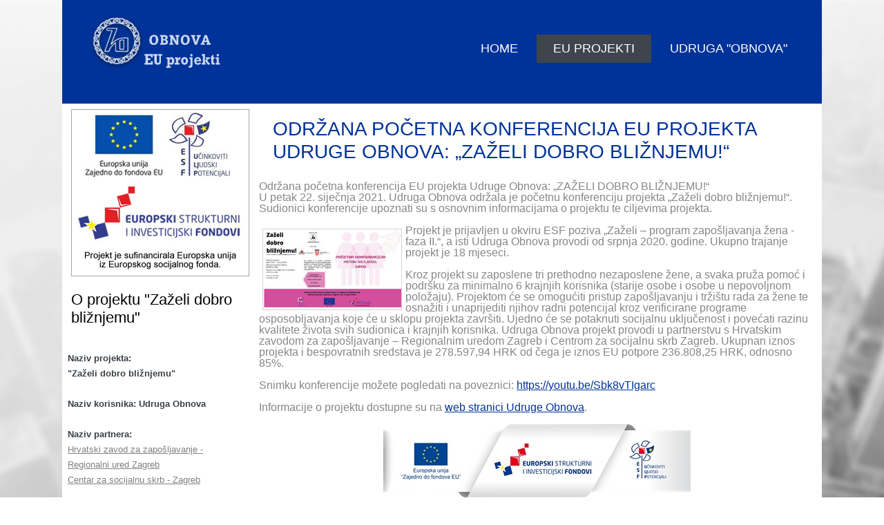

--- FILE ---
content_type: text/html; charset=utf-8
request_url: https://www.obnova.com.hr/eu-projekti/eu-projekti/projekt-zazeli-dobro-bliznjemu/6-odrzana-pocetna-konferencija-eu-projekta-udruge-obnova-zazeli-dobro-bliznjemu
body_size: 3854
content:
<!DOCTYPE html>
<html dir="ltr" lang="hr-hr">
<head>
    <base href="https://www.obnova.com.hr/eu-projekti/eu-projekti/projekt-zazeli-dobro-bliznjemu/6-odrzana-pocetna-konferencija-eu-projekta-udruge-obnova-zazeli-dobro-bliznjemu" />
	<meta http-equiv="content-type" content="text/html; charset=utf-8" />
	<meta name="author" content="Super User" />
	<meta name="description" content="Udruga Obnova - EU projekti" />
	<meta name="generator" content="Joomla! - Open Source Content Management" />
	<title>Održana početna konferencija EU projekta Udruge Obnova: „ZAŽELI DOBRO BLIŽNJEMU!“ </title>
	<link href="/eu-projekti/templates/obnovaeu19032021/favicon.ico" rel="shortcut icon" type="image/vnd.microsoft.icon" />
	<link href="/eu-projekti/media/plg_content_mavikthumbnails/slimbox2/css/slimbox2.css" rel="stylesheet" type="text/css" />
	<link href="/eu-projekti/plugins/system/jce/css/content.css?aa754b1f19c7df490be4b958cf085e7c" rel="stylesheet" type="text/css" />
	<style type="text/css">
a.thumbnail {display: inline-block; zoom: 1; *display: inline;}
	</style>
	<script type="application/json" class="joomla-script-options new">{"csrf.token":"083676818050147abd4a26f4255d93ab","system.paths":{"root":"\/eu-projekti","base":"\/eu-projekti"}}</script>
	<script src="/eu-projekti/media/jui/js/jquery.min.js?c0f54cb970e0bd4f1204d76a85059d87" type="text/javascript"></script>
	<script src="/eu-projekti/media/jui/js/jquery-noconflict.js?c0f54cb970e0bd4f1204d76a85059d87" type="text/javascript"></script>
	<script src="/eu-projekti/media/jui/js/jquery-migrate.min.js?c0f54cb970e0bd4f1204d76a85059d87" type="text/javascript"></script>
	<script src="/eu-projekti/media/plg_content_mavikthumbnails/slimbox2/js/slimbox2.js" type="text/javascript"></script>
	<script src="/eu-projekti/media/system/js/mootools-core.js?c0f54cb970e0bd4f1204d76a85059d87" type="text/javascript"></script>
	<script src="/eu-projekti/media/system/js/core.js?c0f54cb970e0bd4f1204d76a85059d87" type="text/javascript"></script>
	<script src="/eu-projekti/media/system/js/mootools-more.js?c0f54cb970e0bd4f1204d76a85059d87" type="text/javascript"></script>
	<script src="/eu-projekti/media/system/js/caption.js?c0f54cb970e0bd4f1204d76a85059d87" type="text/javascript"></script>
	<script type="text/javascript">
jQuery(function($) {
			 $('.hasTip').each(function() {
				var title = $(this).attr('title');
				if (title) {
					var parts = title.split('::', 2);
					var mtelement = document.id(this);
					mtelement.store('tip:title', parts[0]);
					mtelement.store('tip:text', parts[1]);
				}
			});
			var JTooltips = new Tips($('.hasTip').get(), {"maxTitleChars": 50,"fixed": false});
		});jQuery(window).on('load',  function() {
				new JCaption('img.caption');
			});
	</script>
	<meta property="og:image" content="https://www.obnova.com.hr/eu-projekti/images/thumbnails/images/projekt-zazeli-dobro/Zazeli-dobro-bliznjemu-reklamni-materijal1-area-771x433.jpg" />

    <link rel="stylesheet" href="/eu-projekti/templates/system/css/system.css" />
    <link rel="stylesheet" href="/eu-projekti/templates/system/css/general.css" />

    <!-- Created by Artisteer v4.3.0.60858 -->
    
    
    <meta name="viewport" content="initial-scale = 1.0, maximum-scale = 1.0, user-scalable = no, width = device-width" />

    <!--[if lt IE 9]><script src="https://html5shiv.googlecode.com/svn/trunk/html5.js"></script><![endif]-->
    <link rel="stylesheet" href="/eu-projekti/templates/obnovaeu19032021/css/template.css" media="screen" type="text/css" />
    <!--[if lte IE 7]><link rel="stylesheet" href="/eu-projekti/templates/obnovaeu19032021/css/template.ie7.css" media="screen" /><![endif]-->
    <link rel="stylesheet" href="/eu-projekti/templates/obnovaeu19032021/css/template.responsive.css" media="all" type="text/css" />
<link rel="stylesheet" type="text/css" href="http://fonts.googleapis.com/css?family=Open+Sans|PT+Sans&amp;subset=latin" />
<link rel="shortcut icon" href="/eu-projekti/templates/obnovaeu19032021/favicon.ico" type="image/x-icon" />
    <script>if ('undefined' != typeof jQuery) document._artxJQueryBackup = jQuery;</script>
    <script src="/eu-projekti/templates/obnovaeu19032021/jquery.js"></script>
    <script>jQuery.noConflict();</script>

    <script src="/eu-projekti/templates/obnovaeu19032021/script.js"></script>
    <script src="/eu-projekti/templates/obnovaeu19032021/script.responsive.js"></script>
    <script src="/eu-projekti/templates/obnovaeu19032021/modules.js"></script>
        <script>if (document._artxJQueryBackup) jQuery = document._artxJQueryBackup;</script>
</head>
<body>

<div id="art-main">
    <div class="art-sheet clearfix">
<header class="art-header">
    <div class="art-shapes">
        
            </div>




<a href="https://www.obnova.com.hr/eu-projekti" target="_self" title="Home" class="art-logo art-logo-639520015">
    <img src="/eu-projekti/templates/obnovaeu19032021/images/logo-639520015.png" alt="" />
</a>

<nav class="art-nav">
    
<ul class="art-hmenu nav-pills"><li class="item-101"><a href="/eu-projekti/">Home</a></li><li class="item-120 active deeper parent"><a class="active separator">EU projekti</a><ul><li class="item-117 current active"><a class=" active" href="/eu-projekti/eu-projekti/projekt-zazeli-dobro-bliznjemu">Projekt &quot;Zaželi dobro bližnjemu&quot;</a></li><li class="item-131"><a href="/eu-projekti/eu-projekti/projekt-medugeneracijskom-suradnjom-do-obnove-umjetnosti-i-kulture">Projekt &quot;Međugeneracijskom suradnjom do obnove umjetnosti i kulture</a></li><li class="item-152"><a href="/eu-projekti/eu-projekti/projekt-institut">Projekt &quot;Institut&quot;</a></li><li class="item-159"><a href="/eu-projekti/eu-projekti/projekt-aktiviraj-se-izgradi-karijeru-u-hrvatskoj">Projekt „Aktiviraj se! – Izgradi karijeru u Hrvatskoj“</a></li><li class="item-190"><a href="/eu-projekti/eu-projekti/projekt-zazeli-dobro-bliznjemu-2">Projekt &quot;Zaželi dobro bližnjemu 2&quot;</a></li><li class="item-191"><a href="/eu-projekti/eu-projekti/kreativni-kod">Projekt: ''Kreativni kod: Osnovnoškolci u STEM svijetu''</a></li></ul></li><li class="item-118"><a href="https://obnova.com.hr/" target="_blank">Udruga &quot;Obnova&quot;</a></li></ul> 
    </nav>

                    
</header>
<div class="art-layout-wrapper">
                <div class="art-content-layout">
                    <div class="art-content-layout-row">
                        <div class="art-layout-cell art-sidebar1">
<div class="art-block clearfix"><div class="art-blockcontent"><div class="custom"  >
	<p style="text-align: center;"><img src="/eu-projekti/images/logotipi-fondova2.jpg" alt="logotipi fondova1" width="256" height="240" style="border: 1px solid #a3a3a3;" /></p></div></div></div><div class="art-block clearfix"><div class="art-blockheader"><h3 class="t">O projektu "Zaželi dobro bližnjemu"</h3></div><div class="art-blockcontent"><div class="custom"  >
	<div>&nbsp;</div>
<div><strong>Naziv projekta:</strong></div>
<div><strong>"Zaželi dobro bližnjemu"</strong></div>
<div>&nbsp;</div>
<div>
<div><strong>Naziv korisnika: Udruga Obnova</strong></div>
<div>&nbsp;</div>
<div><strong>Naziv partnera:&nbsp;</strong></div>
<div>
<div><a href="https://www.hzz.hr/" target="_blank" rel="noopener">Hrvatski zavod za zapošljavanje - Regionalni ured Zagreb</a></div>
<div><a href="https://www.czss-zagreb.hr/" target="_blank" rel="noopener">Centar za socijalnu skrb - Zagreb</a></div>
</div>
<div>&nbsp;</div>
<div><strong>Razdoblje provedbe:</strong></div>
<div>od 25. srpnja 2020. do 25. siječnja.2022. godine</div>
</div>
<div>&nbsp;</div>
<div><strong>Kratak opis projekta:</strong></div>
<div>&nbsp;</div>
<div>Kroz projekt se zapošljavaju tri prethodno nezaposlene pripadnice žene, a svaka će pružati pomoć i podršku za 6 krajnjih korisnika (ukupno 18 starijih osoba ili osoba u nepovoljnom položaju). Projektom će se omogućiti pristup zapošljavanju i tržištu rada za žene te osnažiti i unaprijediti njihov radni potencijal kroz verificirane programe osposobljavanja koje će u sklopu projekta završiti. Ujedno će se potaknuti socijalnu uključenost i povećati razinu kvalitete života svih sudionica i krajnjih korisnika.&nbsp;</div>
<div>&nbsp;</div>
<div><a href="/eu-projekti/eu-projekti/projekt-zazeli-dobro-bliznjemu/3-projekt-zazeli-dobro-bliznjemu">Opširnije</a>&nbsp;</div>
<div>&nbsp;</div>
<div>&nbsp;</div></div></div></div><div class="art-block clearfix"><div class="art-blockcontent"><div class="custom"  >
	<p style="text-align: center;"><a href="/eu-projekti/eu-projekti/projekt-zazeli-dobro-bliznjemu/5-projekt-zazeli-dobro-bliznjemu-plakat"><img src="/eu-projekti/images/projekt-zazeli-dobro/Zazeli-dobro-bliznjemu-reklamni-materijal2.jpg" alt="Zazeli dobro bliznjemu reklamni materijal" width="230" height="383" style="border: 1px solid #b3b3b3;" /></a></p></div></div></div>


                        </div>
                        <div class="art-layout-cell art-content">
<article class="art-post art-messages"><div class="art-postcontent clearfix">
<div id="system-message-container">
</div></div></article><div class="item-page" itemscope itemtype="http://schema.org/Article"><article class="art-post"><h2 class="art-postheader"><a href="/eu-projekti/eu-projekti/projekt-zazeli-dobro-bliznjemu/6-odrzana-pocetna-konferencija-eu-projekta-udruge-obnova-zazeli-dobro-bliznjemu">Održana početna konferencija EU projekta Udruge Obnova: „ZAŽELI DOBRO BLIŽNJEMU!“ </a></h2><div class="art-postcontent clearfix"><div class="art-article"><div>&nbsp;</div>
<div>Održana početna konferencija EU projekta Udruge Obnova: „ZAŽELI DOBRO BLIŽNJEMU!“</div>
<div>U petak 22. siječnja 2021. Udruga Obnova održala je početnu konferenciju projekta „Zaželi dobro bližnjemu!“. Sudionici konferencije upoznati su s osnovnim informacijama o projektu te ciljevima projekta.</div>
<div>&nbsp;</div>
<div><a href="/eu-projekti/images/projekt-zazeli-dobro/Zazeli-dobro-bliznjemu-reklamni-materijal1.jpg" class="thumbnail zoomin" style="margin: 5px; border: 1px solid #d5d3d3; float: left;" rel="lightbox-com_content_article_6" title="Zazeli dobro bliznjemu reklamni materijal1"><img src="/eu-projekti/images/thumbnails/images/projekt-zazeli-dobro/Zazeli-dobro-bliznjemu-reklamni-materijal1-area-200x113.jpg" alt="Zazeli dobro bliznjemu reklamni materijal1" width="200" height="113" style="" class="" /></a>Projekt je prijavljen u okviru ESF poziva „Zaželi – program zapošljavanja žena - faza II.“, a isti Udruga Obnova provodi od srpnja 2020. godine. Ukupno trajanje projekt je 18 mjeseci.</div>
<div>&nbsp;</div>
<div>Kroz projekt su zaposlene tri prethodno nezaposlene žene, a svaka pruža pomoć i podršku za minimalno 6 krajnjih korisnika (starije osobe i osobe u nepovoljnom položaju). Projektom će se omogućiti pristup zapošljavanju i tržištu rada za žene te osnažiti i unaprijediti njihov radni potencijal kroz verificirane programe osposobljavanja koje će u sklopu projekta završiti. Ujedno će se potaknuti socijalnu uključenost i povećati razinu kvalitete života svih sudionica i krajnjih korisnika. Udruga Obnova projekt provodi u partnerstvu s Hrvatskim zavodom za zapošljavanje – Regionalnim uredom Zagreb i Centrom za socijalnu skrb Zagreb. Ukupnan iznos projekta i bespovratnih sredstava je 278.597,94 HRK od čega je iznos EU potpore 236.808,25 HRK, odnosno 85%.</div>
<div>&nbsp;</div>
<div>Snimku konferencije možete pogledati na poveznici: <a href="https://youtu.be/Sbk8vTIgarc" target="_blank" rel="noopener">https://youtu.be/Sbk8vTIgarc</a></div>
<div>&nbsp;</div>
<div>Informacije o projektu dostupne su na <a href="/eu-projekti/index.php/eu-projekti/projekt-zazeli-dobro-bliznjemu" target="_blank">web stranici Udruge Obnova</a>.</div>
<div>&nbsp;</div>
<div style="text-align: center;"><img src="/eu-projekti/images/projekt-zazeli-dobro/eu-logotipi.jpg" alt="eu logotipi" width="445" height="107" class="" /></div>
<div>&nbsp;</div>
<div>Projekt je sufinancirala Europska unija iz Europskog socijalnog fonda.</div>
<div>Sadržaj priopćenja isključiva je odgovornost Udruge Obnova.</div>
<div>&nbsp;</div>
<div>&nbsp;</div> </div></div></article></div>


                        </div>
                    </div>
                </div>
            </div>

<footer class="art-footer">
<div class="art-content-layout layout-item-0">
    <div class="art-content-layout-row">
    <div class="art-layout-cell layout-item-1" style="width: 40%">
        <h1 style="padding-top: 0px; text-align: left;"><a href="https://obnova.com.hr/eu-projekti"><img width="250" height="82" alt="" src="/eu-projekti/templates/obnovaeu19032021/images/logo-obnova-eu-siva.png" class="" /></a><br /></h1>
        <p style="text-align: left;">obnova.com.hr © 2021. All Rights Reserved. &nbsp; &nbsp;</p>
    </div><div class="art-layout-cell layout-item-2" style="width: 60%">
        <p style="padding-top: 40px; text-align: center;"><img width="80" height="53" alt="" src="/eu-projekti/templates/obnovaeu19032021/images/eu2.jpg" class="" /></p><p style="padding-top: 10px; text-align: center;">Europska unija</p><p style="padding-top: 10px; text-align: center;">Sadržaj ove stranice isključiva je 
        odgovornost Udruge Obnova.<br /></p><p style="padding-top: 10px; text-align: center;">Izradu internetske stranice sufinancirala je Europska unija iz Europskog socijalnog fonda.<br /></p>
    </div>
    </div>
</div>

</footer>

    </div>
    <p class="art-page-footer">
        <span id="art-footnote-links">Designed by <a href="https://hrvatska-u-srcu.com.hr/webdiz/" target="_blank">ŽH</a>.</span>
    </p>
</div>


</body>
</html>